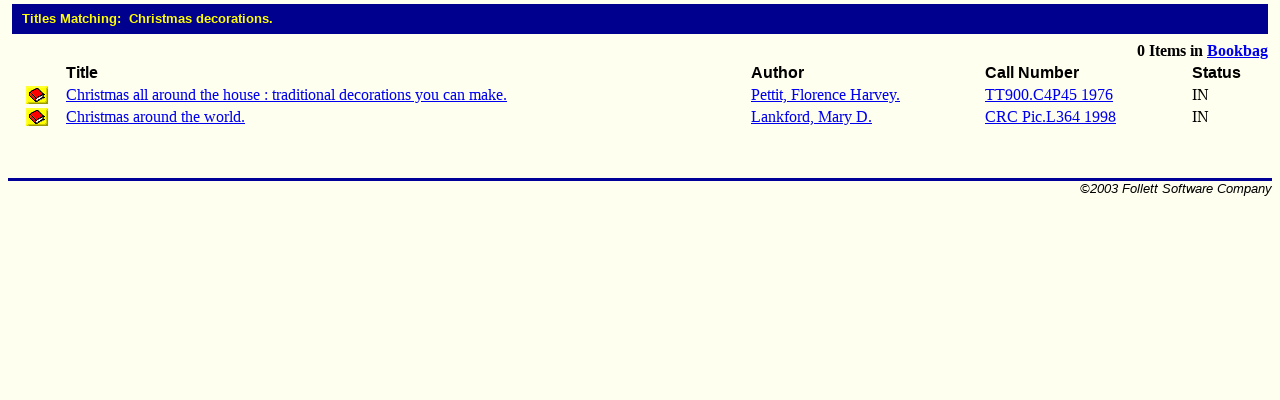

--- FILE ---
content_type: text/html; charset=ISO-8859-1
request_url: http://library.comfsm.fm/webopac/titlesmatching?k1=673671&searchtext=Christmas+decorations.
body_size: 3218
content:
<html>
<head>
 <title>Titles Matching</title>
<SCRIPT LANGUAGE="javascript" SRC="/webopac/wr/English/BOOKBAG.JS" TYPE="text/javascript"></SCRIPT>
<SCRIPT LANGUAGE="javascript" SRC="/webopac/wr/UILIB.JS" TYPE="text/javascript"></SCRIPT>
</head>
<body background="/webopac/wr/BACKGROUND.GIF" bgcolor="#FFFFFF" topmargin="0" ONLOAD="preloadImages();">
<basefont size="3" face="Arial,Helvetica">
<table border="0" cellpadding="0" cellspacing="4" width="100%">
 <tr>
  <td width="100%" HEIGHT="30" bgcolor="#00008E"><IMG SRC="/webopac/wr/SPACE.GIF" BORDER="0" WIDTH="10" HEIGHT="10"><font color="#FFFF00" size="2" face="Arial,Helvetica"><strong>Titles Matching: &nbsp;Christmas decorations.</strong></font></td>
 </tr>
</table>
<table border="0" cellpadding="0" cellspacing="4" width="100%">
 <tr>
  <td colspan="3"><font size="2"><strong></strong></font></td>
  <td align="right" colspan="2">
<STRONG><SCRIPT LANGUAGE="javascript" TYPE="text/javascript">
<!-- hide script from old browsers.
GetBookbagStatus("1")
// end of hide -->
</SCRIPT></STRONG>
  </td>
 </tr>
 <tr valign="bottom">
  <td width="50">&nbsp;</td>
  <td><font color="#000000" face="Arial,Helvetica"><strong>Title</strong></font></td>
  <td><font face="Arial,Helvetica"><strong>Author</strong></font></td>
  <td><font face="Arial,Helvetica"><strong>Call&nbsp;Number</strong></font></td>
  <td><font face="Arial,Helvetica"><strong>Status</strong></font></td>
 </tr>
 <tr valign=top>
  <td align="center"><a href="/webopac/titleinfo?k1=673671&k2=24326&k3=34825"><img border="0" src="/webopac/wr/B2.GIF" alt="Book" width="22" height="18"></a></td>
  <td><a href="/webopac/titleinfo?k1=673671&k2=24326&k3=34825">Christmas all around the house : traditional decorations you can make.</a></td>
  <td><a href="/webopac/author?searchtext=Pettit%2C+Florence+Harvey.">Pettit, Florence Harvey.</a></td>
  <td><a href="/webopac/callnum?searchtext=TT900.C4P45+1976">TT900.C4P45 1976</a></td>
  <td>IN</td>
 </tr>
 <tr valign=top>
  <td align="center"><a href="/webopac/titleinfo?k1=673671&k2=140319&k3=44174"><img border="0" src="/webopac/wr/B2.GIF" alt="Book" width="22" height="18"></a></td>
  <td><a href="/webopac/titleinfo?k1=673671&k2=140319&k3=44174">Christmas around the world.</a></td>
  <td><a href="/webopac/author?searchtext=Lankford%2C+Mary+D.">Lankford, Mary D.</a></td>
  <td><a href="/webopac/callnum?searchtext=CRC+Pic.L364+1998">CRC Pic.L364 1998</a></td>
  <td>IN</td>
 </tr>
<tr><td>&nbsp;</td></tr>
</table>

<table border="0" cellpadding="0" cellspacing="4" width="0">
 <tr>
 </tr>
</table>
<br>
<table summary="" border="0" cellpadding="0" cellspacing="0" width="100%">
 <tr><td width="100%"><img src="/webopac/wr/BAR.GIF" width="100%" height="3" alt=""></td></tr>
</table>

<table summary="" border="0" cellpadding="0" cellspacing="0" width="100%">
 <tr><td align="left" width="50%"><address><font color="#000000" size="2" face="Arial,Helvetica">

 </font></address></td>
 <td width="100%" align="right"><address><font color="#000000" size="2" face="Arial,Helvetica">
&copy;2003 Follett Software Company</font></address></td>
 </tr>
</table>

</body></html>
